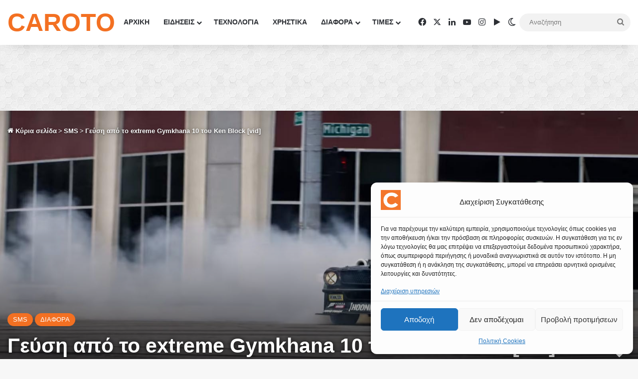

--- FILE ---
content_type: text/html; charset=utf-8
request_url: https://www.google.com/recaptcha/api2/aframe
body_size: 146
content:
<!DOCTYPE HTML><html><head><meta http-equiv="content-type" content="text/html; charset=UTF-8"></head><body><script nonce="hu_1sLDnSU93aF4gsdOtGw">/** Anti-fraud and anti-abuse applications only. See google.com/recaptcha */ try{var clients={'sodar':'https://pagead2.googlesyndication.com/pagead/sodar?'};window.addEventListener("message",function(a){try{if(a.source===window.parent){var b=JSON.parse(a.data);var c=clients[b['id']];if(c){var d=document.createElement('img');d.src=c+b['params']+'&rc='+(localStorage.getItem("rc::a")?sessionStorage.getItem("rc::b"):"");window.document.body.appendChild(d);sessionStorage.setItem("rc::e",parseInt(sessionStorage.getItem("rc::e")||0)+1);localStorage.setItem("rc::h",'1768793118617');}}}catch(b){}});window.parent.postMessage("_grecaptcha_ready", "*");}catch(b){}</script></body></html>